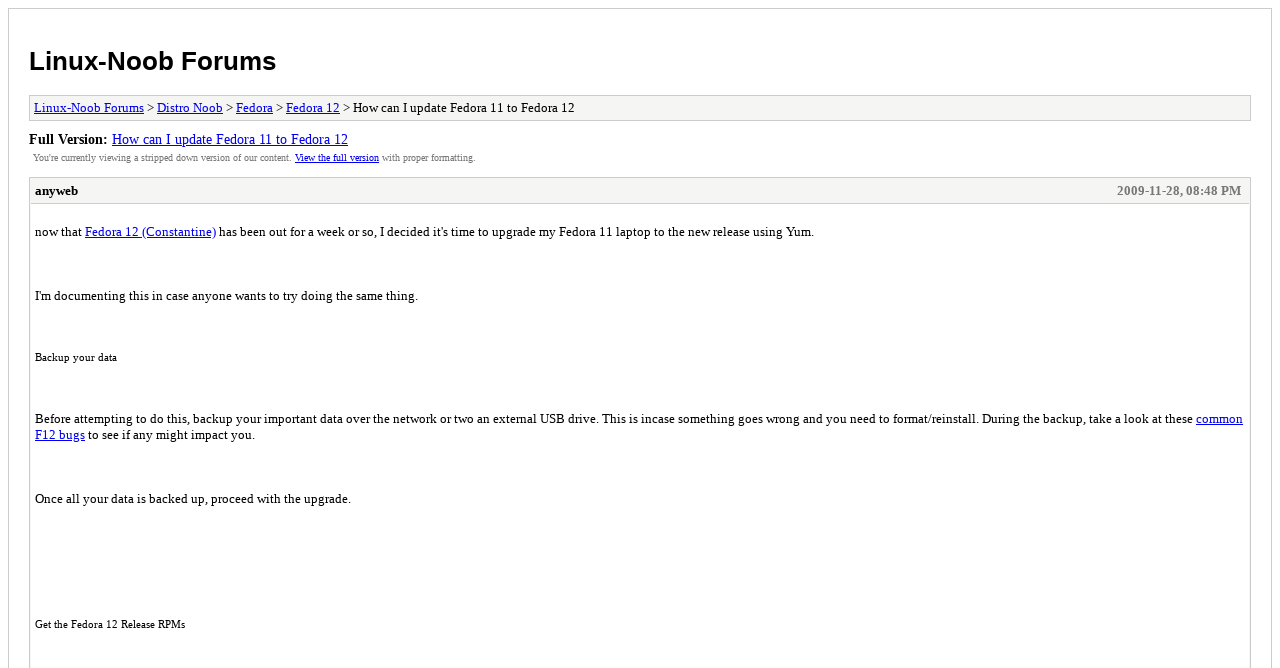

--- FILE ---
content_type: text/html; charset=UTF-8
request_url: https://www.linux-noob.com/forums/archive/index.php/thread-542.html
body_size: 3658
content:
<!DOCTYPE html PUBLIC "-//W3C//DTD XHTML 1.0 Transitional//EN" "http://www.w3.org/TR/xhtml1/DTD/xhtml1-transitional.dtd">
<html xmlns="http://www.w3.org/1999/xhtml" xml:lang="en" lang="en">
<head>
<title>Linux-Noob Forums - How can I update Fedora 11 to Fedora 12</title>
<meta http-equiv="content-type" content="text/html; charset=UTF-8" />
<meta name="robots" content="index,follow" />
<link type="text/css" rel="stylesheet" rev="stylesheet" href="https://www.linux-noob.com/forums/archive/screen.css" media="screen" />
<link type="text/css" rel="stylesheet" rev="stylesheet" href="https://www.linux-noob.com/forums/archive/print.css" media="print" />
</head>
<body>
<div id="container">
<h1><a href="https://www.linux-noob.com/forums/index.php">Linux-Noob Forums</a></h1>
<div class="navigation"><a href="https://www.linux-noob.com/forums/archive/index.php">Linux-Noob Forums</a> &gt; <a href="https://www.linux-noob.com/forums/archive/index.php/forum-10.html">Distro Noob</a> &gt; <a href="https://www.linux-noob.com/forums/archive/index.php/forum-94.html">Fedora</a> &gt; <a href="https://www.linux-noob.com/forums/archive/index.php/forum-50.html">Fedora 12</a> &gt; How can I update Fedora 11 to Fedora 12</div>
<div id="fullversion"><strong>Full Version:</strong> <a href="https://www.linux-noob.com/forums/thread-542.html">How can I update Fedora 11 to Fedora 12</a></div>
<div id="infobox">You're currently viewing a stripped down version of our content. <a href="https://www.linux-noob.com/forums/thread-542.html">View the full version</a> with proper formatting.</div>
<div id="content">
<div class="post">
<div class="header">
<div class="author"><h2><a href="https://www.linux-noob.com/forums/user-2.html">anyweb</a></h2></div><div class="dateline">2009-11-28, 08:48 PM</div>
</div>
<div class="message"><br />
now that <a href="http://fedoraproject.org/get-fedora" target="_blank" rel="noopener" class="mycode_url">Fedora 12 (Constantine)</a> has been out for a week or so, I decided it's time to upgrade my Fedora 11 laptop to the new release using Yum.<br />
<br />
 <br />
<br />
I'm documenting this in case anyone wants to try doing the same thing.<br />
<br />
 <br />
<br />
<span style="font-size: 8pt;" class="mycode_size">Backup your data</span><br />
<br />
 <br />
<br />
Before attempting to do this, backup your important data over the network or two an external USB drive. This is incase something goes wrong and you need to format/reinstall. During the backup, take a look at these <a href="https://fedoraproject.org/wiki/Common_F12_bugs#Issues_when_upgrading_from_previous_releases" target="_blank" rel="noopener" class="mycode_url">common F12 bugs</a> to see if any might impact you.<br />
<br />
 <br />
<br />
Once all your data is backed up, proceed with the upgrade.<br />
<br />
 <br />
<br />
 <br />
<br />
 <br />
<br />
<span style="font-size: 8pt;" class="mycode_size">Get the Fedora 12 Release RPMs</span><br />
<br />
 <br />
<br />
 <br />
<br />
<br />
<br />
<div class="codeblock"><div class="title">Code:</div><div class="body" dir="ltr"><code>[anyweb@localhost]&#36; wget ftp://ftp.sunet.se/pub/Linux/distributions/fedora/linux/releases/12/Fedora/i386/os/Packages/fedora-release-12-1.noarch.rpm<br />
[anyweb@localhost]&#36; wget ftp://ftp.sunet.se/pub/Linux/distributions/fedora/linux/releases/12/Fedora/i386/os/Packages/fedora-release-notes-12.0.0-4.fc12.noarch.rpm</code></div></div><br />
<br />
<br />
<br />
 <br />
<br />
 <br />
<br />
<span style="font-size: 8pt;" class="mycode_size">Using Yum to upgrade</span><br />
<br />
 <br />
<br />
Need to become root to run the next commands...<br />
<br />
 <br />
<br />
<br />
<br />
<div class="codeblock"><div class="title">Code:</div><div class="body" dir="ltr"><code>su -</code></div></div><br />
<br />
<br />
<br />
 <br />
<br />
change to the directory containing those files above and execute the following command:<br />
<br />
 <br />
<br />
<br />
<br />
<div class="codeblock"><div class="title">Code:</div><div class="body" dir="ltr"><code>[root@localhost fedora12]# rpm -Uvh fedora-release-12-1.noarch.rpm fedora-release-notes-12.0.0-4.fc12.noarch.rpm</code></div></div><br />
<br />
<br />
<br />
 <br />
<br />
 <br />
<br />
then<br />
<br />
 <br />
<br />
<br />
<br />
<div class="codeblock"><div class="title">Code:</div><div class="body" dir="ltr"><code>yum clean all</code></div></div><br />
<br />
<br />
<br />
 <br />
<br />
 <br />
<br />
 <br />
<br />
then<br />
<br />
 <br />
<br />
<br />
<br />
<div class="codeblock"><div class="title">Code:</div><div class="body" dir="ltr"><code>yum update</code></div></div><br />
<br />
<br />
<br />
 <br />
<br />
first time around, I got some warnings about tigervnc-server<br />
<br />
 <br />
<br />
<blockquote class="mycode_quote"><cite>Quote:</cite>--&gt; Finished Dependency Resolutiontigervnc-server-1.0.0-2.fc11.i586 from installed has depsolving problems<br />
<br />
  --&gt; Missing Dependency: libcrypto.so.8 is needed by package tigervnc-server-1.0.0-2.fc11.i586 (installed)<br />
<br />
tigervnc-server-1.0.0-2.fc11.i586 from installed has depsolving problems<br />
<br />
  --&gt; Missing Dependency: libssl.so.8 is needed by package tigervnc-server-1.0.0-2.fc11.i586 (installed)<br />
<br />
Error: Missing Dependency: libcrypto.so.8 is needed by package tigervnc-server-1.0.0-2.fc11.i586 (installed)<br />
<br />
Error: Missing Dependency: libssl.so.8 is needed by package tigervnc-server-1.0.0-2.fc11.i586 (installed)<br />
<br />
 You could try using --skip-broken to work around the problem<br />
<br />
 You could try running: package-cleanup --problems<br />
<br />
                        package-cleanup --dupes<br />
<br />
                        rpm -Va --nofiles --nodigest<br />
<br />
 </blockquote>
 <br />
<br />
so I chose to remove the software<br />
<br />
 <br />
<br />
<br />
<br />
<div class="codeblock"><div class="title">Code:</div><div class="body" dir="ltr"><code>yum remove tigervnc-server</code></div></div><br />
<br />
<br />
<br />
 <br />
<br />
I ran <br />
<br />
<div class="codeblock"><div class="title">Code:</div><div class="body" dir="ltr"><code>yum update</code></div></div><br />
<br />
 again and this time no warnings<br />
<br />
 <br />
<br />
<blockquote class="mycode_quote"><cite>Quote:</cite>Transaction Summary<br />
<br />
================================================================================<br />
<br />
Install     152 Package(s)<br />
<br />
Upgrade    1133 Package(s)<br />
<br />
Remove        1 Package(s)<br />
<br />
Reinstall     0 Package(s)<br />
<br />
Downgrade     0 Package(s)<br />
<br />
 <br />
<br />
Total download size: 748 M<br />
<br />
Is this ok [y/N]:</blockquote>
 <br />
<br />
I pressed <span style="font-weight: bold;" class="mycode_b">Y</span> to continue and then it downloaded 1285 updates<br />
<br />
 <br />
<br />
<blockquote class="mycode_quote"><cite>Quote:</cite>(1285/1285): zlib-1.2.3-23.fc12.i686.rpm                 |  69 kB     00:00     --------------------------------------------------------------------------------<br />
<br />
Total                                           1.4 MB/s | 748 MB     09:00     </blockquote>
 <br />
<br />
I was now prompted to accept the new GPG keys, so had to press <span style="font-weight: bold;" class="mycode_b">Y</span> 3 times for this process<br />
<br />
 <br />
<br />
<blockquote class="mycode_quote"><cite>Quote:</cite>Importing GPG key 0x57BBCCBA "Fedora (12) &lt;fedora@fedoraproject.org&gt;" from /etc/pki/rpm-gpg/RPM-GPG-KEY-fedora-i386<br />
<br />
Is this ok [y/N]: y<br />
<br />
warning: rpmts_HdrFromFdno: Header V3 RSA/SHA256 signature: NOKEY, key ID 16ca1a56<br />
<br />
rpmfusion-free/gpgkey                                    | 1.7 kB     00:00     <br />
<br />
Importing GPG key 0x16CA1A56 "RPM Fusion free repository for Fedora (12) &lt;rpmfusion-buildsys@lists.rpmfusion.org&gt;" from /etc/pki/rpm-gpg/RPM-GPG-KEY-rpmfusion-free-fedora-12-i386<br />
<br />
Is this ok [y/N]: y<br />
<br />
warning: rpmts_HdrFromFdno: Header V3 RSA/SHA256 signature: NOKEY, key ID a3a882c1<br />
<br />
rpmfusion-nonfree/gpgkey                                 | 1.7 kB     00:00     <br />
<br />
Importing GPG key 0xA3A882C1 "RPM Fusion nonfree repository for Fedora (12) &lt;rpmfusion-buildsys@lists.rpmfusion.org&gt;" from /etc/pki/rpm-gpg/RPM-GPG-KEY-rpmfusion-nonfree-fedora-12-i386<br />
<br />
Is this ok [y/N]: y</blockquote>
 <br />
<br />
the updates finally get applied (which took some time)<br />
<br />
 <br />
<br />
<blockquote class="mycode_quote"><cite>Quote:</cite> Updating       : policycoreutils-python-2.0.74-17.fc12.i686          930/2467 <br />
<br />
  Updating       : python-virtinst-0.500.0-5.fc12.noarch               931/2467 <br />
<br />
  Updating       : selinux-policy-targeted-3.6.32-46.fc12.noarch       932/2467 <br />
<br />
  Updating       : PackageKit-yum-plugin-0.5.4-0.4.20091029git.fc12    933/2467 <br />
<br />
  Installing     : media-player-info-3-1.fc12.noarch                   934/2467 <br />
<br />
  Updating       : alacarte-0.12.4-1.fc12.noarch                       935/2467 <br />
<br />
  Updating       : system-config-lvm-1.1.10-1.fc12.noarch              936/2467 <br />
<br />
  Updating       : system-config-language-1.3.3-3.fc12.noarch          937/2467 <br />
<br />
  Updating       : 1:xchat-2.8.6-13.fc12.i686                          938/2467 <br />
<br />
  Updating       : baekmuk-ttf-fonts-ghostscript-2.2-22.fc12.noarch    939/2467 <br />
<br />
  Updating       : system-config-rootpassword-1.99.6-1.fc12.noarch     940/2467 </blockquote>
 <br />
<br />
 <br />
<br />
after some hours all the files are installed or updated<br />
<br />
 <br />
<br />
<blockquote class="mycode_quote"><cite>Quote:</cite>  gnome-audio.noarch 0:2.22.2-4.fc11                                              hal-cups-utils.i586 0:0.6.19-2.fc11                                           <br />
<br />
  kacst-fonts.noarch 0:2.0-2.fc11                                               <br />
<br />
  kerneloops.i586 0:0.12-5.fc11                                                 <br />
<br />
  liberation-fonts-compat.noarch 0:1.04.93-10.fc11                              <br />
<br />
  libudev0.i586 0:141-7.fc11                                                    <br />
<br />
  lohit-fonts-common.noarch 0:2.4.0-1.fc11                                      <br />
<br />
  openal.i586 0:0.0.9-0.17.20060204cvs.fc11                                     <br />
<br />
  paktype-fonts.noarch 0:2.0-3.fc11                                             <br />
<br />
  totem-gstreamer.i586 0:2.26.4-2.fc11                                          <br />
<br />
  udev-extras.i586 0:20090226-0.5.20090302git.fc11                              <br />
<br />
  un-core-fonts-batang.noarch 0:1.0.2-0.8.080608.fc11                           <br />
<br />
  un-core-fonts-dinaru.noarch 0:1.0.2-0.8.080608.fc11                           <br />
<br />
  un-core-fonts-dotum.noarch 0:1.0.2-0.8.080608.fc11                            <br />
<br />
  un-core-fonts-graphic.noarch 0:1.0.2-0.8.080608.fc11                          <br />
<br />
  un-core-fonts-gungseo.noarch 0:1.0.2-0.8.080608.fc11                          <br />
<br />
  un-core-fonts-pilgi.noarch 0:1.0.2-0.8.080608.fc11                            <br />
<br />
  xorg-x11-filesystem.noarch 0:7.3-4.fc11                                       <br />
<br />
 <br />
<br />
Complete!</blockquote>
 <br />
<br />
 <br />
<br />
<span style="font-size: 8pt;" class="mycode_size">Reboot and Verify</span><br />
<br />
 <br />
<br />
and now it's time to reboot to let the new kernel take effect<br />
<br />
 <br />
<br />
after the reboot, we can check the kernel version and os version to verify that the upgrade has taken place<br />
<br />
 <br />
<br />
<blockquote class="mycode_quote"><cite>Quote:</cite>[anyweb@localhost ~]&#36; cat /etc/redhat-release Fedora release 12 (Constantine)<br />
<br />
[anyweb@localhost ~]&#36; uname -a<br />
<br />
Linux localhost.localdomain 2.6.31.5-127.fc12.i686 #1 SMP Sat Nov 7 21:41:45 EST 2009 i686 i686 i386 GNU/Linux<br />
<br />
[anyweb@localhost ~]&#36; </blockquote>
 <br />
<br />
Double-check that we don't need any more updates<br />
<br />
 <br />
<br />
<blockquote class="mycode_quote"><cite>Quote:</cite>[root@localhost ~]# yum -y updateLoaded plugins: dellsysidplugin2, refresh-packagekit<br />
<br />
Setting up Update Process<br />
<br />
No Packages marked for Update<br />
<br />
[root@localhost ~]# </blockquote>
 <br />
<br />
and that's it, Fedora 12 is now installed !!<br />
<br />
 <br />
<br />
 <br />
<br />
 <br />
<br />
 <br />
<br />
<span style="font-size: 8pt;" class="mycode_size">Some Screenshots</span><br />
<br />
 <br />
<br />
&lt;a class="ipsAttachLink ipsAttachLink_image" href="&lt;fileStore.core_Attachment&gt;/monthly_11_2009/post-1-12594810091829.png" data-fileid="1223"&gt;[img]&lt;fileStore.core_Attachment&gt;/monthly_11_2009/post-1-12594810091829.png[/img]&lt;/a&gt;<br />
<br />
 <br />
<br />
&lt;a class="ipsAttachLink ipsAttachLink_image" href="&lt;fileStore.core_Attachment&gt;/monthly_11_2009/post-1-12594811042576.png" data-fileid="1224"&gt;[img]&lt;fileStore.core_Attachment&gt;/monthly_11_2009/post-1-12594811042576.png[/img]&lt;/a&gt;<br />
<br />
 <br />
<br />
&lt;a class="ipsAttachLink ipsAttachLink_image" href="&lt;fileStore.core_Attachment&gt;/monthly_11_2009/post-1-12594811212306.png" data-fileid="1225"&gt;[img]&lt;fileStore.core_Attachment&gt;/monthly_11_2009/post-1-12594811212306.png[/img]&lt;/a&gt;<br />
<br />
&lt;a class="ipsAttachLink ipsAttachLink_image" href="&lt;fileStore.core_Attachment&gt;/monthly_11_2009/post-1-12594835523753.png" data-fileid="1228"&gt;[img]&lt;fileStore.core_Attachment&gt;/monthly_11_2009/post-1-12594835523753.png[/img]&lt;/a&gt;<br />
<br />
</div>
</div>
</div>
<div class="navigation"><a href="https://www.linux-noob.com/forums/archive/index.php">Linux-Noob Forums</a> &gt; <a href="https://www.linux-noob.com/forums/archive/index.php/forum-10.html">Distro Noob</a> &gt; <a href="https://www.linux-noob.com/forums/archive/index.php/forum-94.html">Fedora</a> &gt; <a href="https://www.linux-noob.com/forums/archive/index.php/forum-50.html">Fedora 12</a> &gt; How can I update Fedora 11 to Fedora 12</div>
</div>
<div id="footer">
Powered By <a href="https://mybb.com">MyBB</a>, &copy; 2002-2025 <a href="https://mybb.com">MyBB Group</a>
</div>
</body>
</html>
